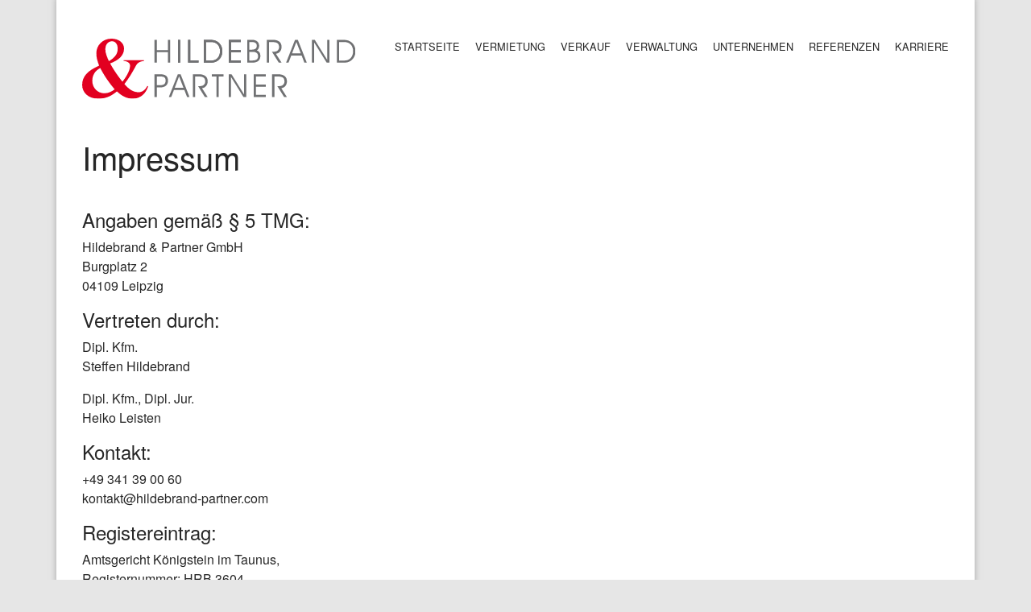

--- FILE ---
content_type: text/html; charset=UTF-8
request_url: https://hildebrand-partner.com/impressum/
body_size: 9147
content:

<!doctype html>
<html lang="de-DE">
    <head>
  <!-- made by alkensledz.de leipzig -->
  <meta charset="utf-8">
  <meta http-equiv="x-ua-compatible" content="ie=edge">
  <meta name="viewport" content="width=device-width, initial-scale=1">
  <title>Impressum &#8211; Hildebrand und Partner</title>
<meta name='robots' content='max-image-preview:large' />
            <meta name="thumbnail" content="" />
        <script type="text/javascript">
window._wpemojiSettings = {"baseUrl":"https:\/\/s.w.org\/images\/core\/emoji\/14.0.0\/72x72\/","ext":".png","svgUrl":"https:\/\/s.w.org\/images\/core\/emoji\/14.0.0\/svg\/","svgExt":".svg","source":{"concatemoji":"https:\/\/hildebrand-partner.com\/cms\/wp-includes\/js\/wp-emoji-release.min.js?ver=6.2.2"}};
/*! This file is auto-generated */
!function(e,a,t){var n,r,o,i=a.createElement("canvas"),p=i.getContext&&i.getContext("2d");function s(e,t){p.clearRect(0,0,i.width,i.height),p.fillText(e,0,0);e=i.toDataURL();return p.clearRect(0,0,i.width,i.height),p.fillText(t,0,0),e===i.toDataURL()}function c(e){var t=a.createElement("script");t.src=e,t.defer=t.type="text/javascript",a.getElementsByTagName("head")[0].appendChild(t)}for(o=Array("flag","emoji"),t.supports={everything:!0,everythingExceptFlag:!0},r=0;r<o.length;r++)t.supports[o[r]]=function(e){if(p&&p.fillText)switch(p.textBaseline="top",p.font="600 32px Arial",e){case"flag":return s("\ud83c\udff3\ufe0f\u200d\u26a7\ufe0f","\ud83c\udff3\ufe0f\u200b\u26a7\ufe0f")?!1:!s("\ud83c\uddfa\ud83c\uddf3","\ud83c\uddfa\u200b\ud83c\uddf3")&&!s("\ud83c\udff4\udb40\udc67\udb40\udc62\udb40\udc65\udb40\udc6e\udb40\udc67\udb40\udc7f","\ud83c\udff4\u200b\udb40\udc67\u200b\udb40\udc62\u200b\udb40\udc65\u200b\udb40\udc6e\u200b\udb40\udc67\u200b\udb40\udc7f");case"emoji":return!s("\ud83e\udef1\ud83c\udffb\u200d\ud83e\udef2\ud83c\udfff","\ud83e\udef1\ud83c\udffb\u200b\ud83e\udef2\ud83c\udfff")}return!1}(o[r]),t.supports.everything=t.supports.everything&&t.supports[o[r]],"flag"!==o[r]&&(t.supports.everythingExceptFlag=t.supports.everythingExceptFlag&&t.supports[o[r]]);t.supports.everythingExceptFlag=t.supports.everythingExceptFlag&&!t.supports.flag,t.DOMReady=!1,t.readyCallback=function(){t.DOMReady=!0},t.supports.everything||(n=function(){t.readyCallback()},a.addEventListener?(a.addEventListener("DOMContentLoaded",n,!1),e.addEventListener("load",n,!1)):(e.attachEvent("onload",n),a.attachEvent("onreadystatechange",function(){"complete"===a.readyState&&t.readyCallback()})),(e=t.source||{}).concatemoji?c(e.concatemoji):e.wpemoji&&e.twemoji&&(c(e.twemoji),c(e.wpemoji)))}(window,document,window._wpemojiSettings);
</script>
<link rel="preload" href="https://hildebrand-partner.com/content/plugins/immomakler/skins/bootstrap3/vendors/bootstrap/fonts/glyphicons-halflings-regular.woff2" as="font" type="font/woff2" crossorigin>
<style type="text/css">
img.wp-smiley,
img.emoji {
	display: inline !important;
	border: none !important;
	box-shadow: none !important;
	height: 1em !important;
	width: 1em !important;
	margin: 0 0.07em !important;
	vertical-align: -0.1em !important;
	background: none !important;
	padding: 0 !important;
}
</style>
	<link rel='stylesheet' id='wp-block-library-css' href='https://hildebrand-partner.com/cms/wp-includes/css/dist/block-library/style.min.css?ver=6.2.2' type='text/css' media='all' />
<link rel='stylesheet' id='classic-theme-styles-css' href='https://hildebrand-partner.com/cms/wp-includes/css/classic-themes.min.css?ver=6.2.2' type='text/css' media='all' />
<style id='global-styles-inline-css' type='text/css'>
body{--wp--preset--color--black: #000000;--wp--preset--color--cyan-bluish-gray: #abb8c3;--wp--preset--color--white: #ffffff;--wp--preset--color--pale-pink: #f78da7;--wp--preset--color--vivid-red: #cf2e2e;--wp--preset--color--luminous-vivid-orange: #ff6900;--wp--preset--color--luminous-vivid-amber: #fcb900;--wp--preset--color--light-green-cyan: #7bdcb5;--wp--preset--color--vivid-green-cyan: #00d084;--wp--preset--color--pale-cyan-blue: #8ed1fc;--wp--preset--color--vivid-cyan-blue: #0693e3;--wp--preset--color--vivid-purple: #9b51e0;--wp--preset--gradient--vivid-cyan-blue-to-vivid-purple: linear-gradient(135deg,rgba(6,147,227,1) 0%,rgb(155,81,224) 100%);--wp--preset--gradient--light-green-cyan-to-vivid-green-cyan: linear-gradient(135deg,rgb(122,220,180) 0%,rgb(0,208,130) 100%);--wp--preset--gradient--luminous-vivid-amber-to-luminous-vivid-orange: linear-gradient(135deg,rgba(252,185,0,1) 0%,rgba(255,105,0,1) 100%);--wp--preset--gradient--luminous-vivid-orange-to-vivid-red: linear-gradient(135deg,rgba(255,105,0,1) 0%,rgb(207,46,46) 100%);--wp--preset--gradient--very-light-gray-to-cyan-bluish-gray: linear-gradient(135deg,rgb(238,238,238) 0%,rgb(169,184,195) 100%);--wp--preset--gradient--cool-to-warm-spectrum: linear-gradient(135deg,rgb(74,234,220) 0%,rgb(151,120,209) 20%,rgb(207,42,186) 40%,rgb(238,44,130) 60%,rgb(251,105,98) 80%,rgb(254,248,76) 100%);--wp--preset--gradient--blush-light-purple: linear-gradient(135deg,rgb(255,206,236) 0%,rgb(152,150,240) 100%);--wp--preset--gradient--blush-bordeaux: linear-gradient(135deg,rgb(254,205,165) 0%,rgb(254,45,45) 50%,rgb(107,0,62) 100%);--wp--preset--gradient--luminous-dusk: linear-gradient(135deg,rgb(255,203,112) 0%,rgb(199,81,192) 50%,rgb(65,88,208) 100%);--wp--preset--gradient--pale-ocean: linear-gradient(135deg,rgb(255,245,203) 0%,rgb(182,227,212) 50%,rgb(51,167,181) 100%);--wp--preset--gradient--electric-grass: linear-gradient(135deg,rgb(202,248,128) 0%,rgb(113,206,126) 100%);--wp--preset--gradient--midnight: linear-gradient(135deg,rgb(2,3,129) 0%,rgb(40,116,252) 100%);--wp--preset--duotone--dark-grayscale: url('#wp-duotone-dark-grayscale');--wp--preset--duotone--grayscale: url('#wp-duotone-grayscale');--wp--preset--duotone--purple-yellow: url('#wp-duotone-purple-yellow');--wp--preset--duotone--blue-red: url('#wp-duotone-blue-red');--wp--preset--duotone--midnight: url('#wp-duotone-midnight');--wp--preset--duotone--magenta-yellow: url('#wp-duotone-magenta-yellow');--wp--preset--duotone--purple-green: url('#wp-duotone-purple-green');--wp--preset--duotone--blue-orange: url('#wp-duotone-blue-orange');--wp--preset--font-size--small: 13px;--wp--preset--font-size--medium: 20px;--wp--preset--font-size--large: 36px;--wp--preset--font-size--x-large: 42px;--wp--preset--spacing--20: 0.44rem;--wp--preset--spacing--30: 0.67rem;--wp--preset--spacing--40: 1rem;--wp--preset--spacing--50: 1.5rem;--wp--preset--spacing--60: 2.25rem;--wp--preset--spacing--70: 3.38rem;--wp--preset--spacing--80: 5.06rem;--wp--preset--shadow--natural: 6px 6px 9px rgba(0, 0, 0, 0.2);--wp--preset--shadow--deep: 12px 12px 50px rgba(0, 0, 0, 0.4);--wp--preset--shadow--sharp: 6px 6px 0px rgba(0, 0, 0, 0.2);--wp--preset--shadow--outlined: 6px 6px 0px -3px rgba(255, 255, 255, 1), 6px 6px rgba(0, 0, 0, 1);--wp--preset--shadow--crisp: 6px 6px 0px rgba(0, 0, 0, 1);}:where(.is-layout-flex){gap: 0.5em;}body .is-layout-flow > .alignleft{float: left;margin-inline-start: 0;margin-inline-end: 2em;}body .is-layout-flow > .alignright{float: right;margin-inline-start: 2em;margin-inline-end: 0;}body .is-layout-flow > .aligncenter{margin-left: auto !important;margin-right: auto !important;}body .is-layout-constrained > .alignleft{float: left;margin-inline-start: 0;margin-inline-end: 2em;}body .is-layout-constrained > .alignright{float: right;margin-inline-start: 2em;margin-inline-end: 0;}body .is-layout-constrained > .aligncenter{margin-left: auto !important;margin-right: auto !important;}body .is-layout-constrained > :where(:not(.alignleft):not(.alignright):not(.alignfull)){max-width: var(--wp--style--global--content-size);margin-left: auto !important;margin-right: auto !important;}body .is-layout-constrained > .alignwide{max-width: var(--wp--style--global--wide-size);}body .is-layout-flex{display: flex;}body .is-layout-flex{flex-wrap: wrap;align-items: center;}body .is-layout-flex > *{margin: 0;}:where(.wp-block-columns.is-layout-flex){gap: 2em;}.has-black-color{color: var(--wp--preset--color--black) !important;}.has-cyan-bluish-gray-color{color: var(--wp--preset--color--cyan-bluish-gray) !important;}.has-white-color{color: var(--wp--preset--color--white) !important;}.has-pale-pink-color{color: var(--wp--preset--color--pale-pink) !important;}.has-vivid-red-color{color: var(--wp--preset--color--vivid-red) !important;}.has-luminous-vivid-orange-color{color: var(--wp--preset--color--luminous-vivid-orange) !important;}.has-luminous-vivid-amber-color{color: var(--wp--preset--color--luminous-vivid-amber) !important;}.has-light-green-cyan-color{color: var(--wp--preset--color--light-green-cyan) !important;}.has-vivid-green-cyan-color{color: var(--wp--preset--color--vivid-green-cyan) !important;}.has-pale-cyan-blue-color{color: var(--wp--preset--color--pale-cyan-blue) !important;}.has-vivid-cyan-blue-color{color: var(--wp--preset--color--vivid-cyan-blue) !important;}.has-vivid-purple-color{color: var(--wp--preset--color--vivid-purple) !important;}.has-black-background-color{background-color: var(--wp--preset--color--black) !important;}.has-cyan-bluish-gray-background-color{background-color: var(--wp--preset--color--cyan-bluish-gray) !important;}.has-white-background-color{background-color: var(--wp--preset--color--white) !important;}.has-pale-pink-background-color{background-color: var(--wp--preset--color--pale-pink) !important;}.has-vivid-red-background-color{background-color: var(--wp--preset--color--vivid-red) !important;}.has-luminous-vivid-orange-background-color{background-color: var(--wp--preset--color--luminous-vivid-orange) !important;}.has-luminous-vivid-amber-background-color{background-color: var(--wp--preset--color--luminous-vivid-amber) !important;}.has-light-green-cyan-background-color{background-color: var(--wp--preset--color--light-green-cyan) !important;}.has-vivid-green-cyan-background-color{background-color: var(--wp--preset--color--vivid-green-cyan) !important;}.has-pale-cyan-blue-background-color{background-color: var(--wp--preset--color--pale-cyan-blue) !important;}.has-vivid-cyan-blue-background-color{background-color: var(--wp--preset--color--vivid-cyan-blue) !important;}.has-vivid-purple-background-color{background-color: var(--wp--preset--color--vivid-purple) !important;}.has-black-border-color{border-color: var(--wp--preset--color--black) !important;}.has-cyan-bluish-gray-border-color{border-color: var(--wp--preset--color--cyan-bluish-gray) !important;}.has-white-border-color{border-color: var(--wp--preset--color--white) !important;}.has-pale-pink-border-color{border-color: var(--wp--preset--color--pale-pink) !important;}.has-vivid-red-border-color{border-color: var(--wp--preset--color--vivid-red) !important;}.has-luminous-vivid-orange-border-color{border-color: var(--wp--preset--color--luminous-vivid-orange) !important;}.has-luminous-vivid-amber-border-color{border-color: var(--wp--preset--color--luminous-vivid-amber) !important;}.has-light-green-cyan-border-color{border-color: var(--wp--preset--color--light-green-cyan) !important;}.has-vivid-green-cyan-border-color{border-color: var(--wp--preset--color--vivid-green-cyan) !important;}.has-pale-cyan-blue-border-color{border-color: var(--wp--preset--color--pale-cyan-blue) !important;}.has-vivid-cyan-blue-border-color{border-color: var(--wp--preset--color--vivid-cyan-blue) !important;}.has-vivid-purple-border-color{border-color: var(--wp--preset--color--vivid-purple) !important;}.has-vivid-cyan-blue-to-vivid-purple-gradient-background{background: var(--wp--preset--gradient--vivid-cyan-blue-to-vivid-purple) !important;}.has-light-green-cyan-to-vivid-green-cyan-gradient-background{background: var(--wp--preset--gradient--light-green-cyan-to-vivid-green-cyan) !important;}.has-luminous-vivid-amber-to-luminous-vivid-orange-gradient-background{background: var(--wp--preset--gradient--luminous-vivid-amber-to-luminous-vivid-orange) !important;}.has-luminous-vivid-orange-to-vivid-red-gradient-background{background: var(--wp--preset--gradient--luminous-vivid-orange-to-vivid-red) !important;}.has-very-light-gray-to-cyan-bluish-gray-gradient-background{background: var(--wp--preset--gradient--very-light-gray-to-cyan-bluish-gray) !important;}.has-cool-to-warm-spectrum-gradient-background{background: var(--wp--preset--gradient--cool-to-warm-spectrum) !important;}.has-blush-light-purple-gradient-background{background: var(--wp--preset--gradient--blush-light-purple) !important;}.has-blush-bordeaux-gradient-background{background: var(--wp--preset--gradient--blush-bordeaux) !important;}.has-luminous-dusk-gradient-background{background: var(--wp--preset--gradient--luminous-dusk) !important;}.has-pale-ocean-gradient-background{background: var(--wp--preset--gradient--pale-ocean) !important;}.has-electric-grass-gradient-background{background: var(--wp--preset--gradient--electric-grass) !important;}.has-midnight-gradient-background{background: var(--wp--preset--gradient--midnight) !important;}.has-small-font-size{font-size: var(--wp--preset--font-size--small) !important;}.has-medium-font-size{font-size: var(--wp--preset--font-size--medium) !important;}.has-large-font-size{font-size: var(--wp--preset--font-size--large) !important;}.has-x-large-font-size{font-size: var(--wp--preset--font-size--x-large) !important;}
.wp-block-navigation a:where(:not(.wp-element-button)){color: inherit;}
:where(.wp-block-columns.is-layout-flex){gap: 2em;}
.wp-block-pullquote{font-size: 1.5em;line-height: 1.6;}
</style>
<link rel='stylesheet' id='contact-form-7-css' href='https://hildebrand-partner.com/content/plugins/contact-form-7/includes/css/styles.css?ver=5.7.7' type='text/css' media='all' />
<link rel='stylesheet' id='immomakler-bootstrap3-css' href='https://hildebrand-partner.com/content/plugins/immomakler/skins/bootstrap3/vendors/bootstrap/css/immomakler-bootstrap.min.css?ver=5.24' type='text/css' media='all' />
<link rel='stylesheet' id='immomakler-bootstrap-select-css' href='https://hildebrand-partner.com/content/plugins/immomakler/skins/bootstrap3/vendors/bootstrap-select/dist/css/bootstrap-select.min.css?ver=5.24' type='text/css' media='all' />
<link rel='stylesheet' id='immomakler-nouislider-css' href='https://hildebrand-partner.com/content/plugins/immomakler/skins/bootstrap3/vendors/nouislider/jquery.nouislider.css?ver=5.24' type='text/css' media='all' />
<link rel='stylesheet' id='immomakler-plus-css' href='https://hildebrand-partner.com/content/plugins/immomakler/skins/bootstrap3/css/immomakler-plus.css?ver=5.24.1622445228' type='text/css' media='all' />
<link rel='stylesheet' id='immomakler-css' href='https://hildebrand-partner.com/content/plugins/immomakler/skins/bootstrap3/css/immomakler.css?ver=5.24.1622445228' type='text/css' media='all' />
<style id='immomakler-inline-css' type='text/css'>
.immomakler-archive .immomakler-boxed .property-container {border-color: #cccccc;}.immomakler-archive .immomakler-boxed .property-container {background-color: #ffffff;}@media (min-width: 768px) {.immomakler-archive .immomakler-boxed .property-container .property-thumbnail {height: 300px;}}
</style>
<link rel='stylesheet' id='sage/css-css' href='https://hildebrand-partner.com/content/themes/hildebrand-partner/dist/styles/main-c60139a0a2.css' type='text/css' media='all' />
<script type='text/javascript' src='https://hildebrand-partner.com/content/themes/hildebrand-partner/static/jquery.min.js' id='jquery-js'></script>
<script type='text/javascript' src='https://hildebrand-partner.com/content/plugins/immomakler/skins/bootstrap3/vendors/nouislider/jquery.nouislider.min.js?ver=5.24' id='immomakler-nouislider-js'></script>
<script type='text/javascript' src='https://hildebrand-partner.com/content/plugins/immomakler/skins/bootstrap3/vendors/galleria-1-6-1/galleria.min.js?ver=5.24' id='galleria-js'></script>
<link rel="https://api.w.org/" href="https://hildebrand-partner.com/wp-json/" /><link rel="alternate" type="application/json" href="https://hildebrand-partner.com/wp-json/wp/v2/pages/174" /><link rel="EditURI" type="application/rsd+xml" title="RSD" href="https://hildebrand-partner.com/cms/xmlrpc.php?rsd" />
<link rel="wlwmanifest" type="application/wlwmanifest+xml" href="https://hildebrand-partner.com/cms/wp-includes/wlwmanifest.xml" />
<meta name="generator" content="WordPress 6.2.2" />
<meta name="generator" content="WP-ImmoMakler® Immobilien-Plugin für WordPress (WP-ImmoMakler 5 PLUS (100), Version 5.24) (unregistriert) https://www.wp-immomakler.de/" />
<link rel="canonical" href="https://hildebrand-partner.com/impressum/" />
<link rel='shortlink' href='https://hildebrand-partner.com/?p=174' />
<link rel="alternate" type="application/json+oembed" href="https://hildebrand-partner.com/wp-json/oembed/1.0/embed?url=https%3A%2F%2Fhildebrand-partner.com%2Fimpressum%2F" />
<link rel="alternate" type="text/xml+oembed" href="https://hildebrand-partner.com/wp-json/oembed/1.0/embed?url=https%3A%2F%2Fhildebrand-partner.com%2Fimpressum%2F&#038;format=xml" />
<meta name="format-detection" content="telephone=no"><script type="text/javascript">
(function(url){
	if(/(?:Chrome\/26\.0\.1410\.63 Safari\/537\.31|WordfenceTestMonBot)/.test(navigator.userAgent)){ return; }
	var addEvent = function(evt, handler) {
		if (window.addEventListener) {
			document.addEventListener(evt, handler, false);
		} else if (window.attachEvent) {
			document.attachEvent('on' + evt, handler);
		}
	};
	var removeEvent = function(evt, handler) {
		if (window.removeEventListener) {
			document.removeEventListener(evt, handler, false);
		} else if (window.detachEvent) {
			document.detachEvent('on' + evt, handler);
		}
	};
	var evts = 'contextmenu dblclick drag dragend dragenter dragleave dragover dragstart drop keydown keypress keyup mousedown mousemove mouseout mouseover mouseup mousewheel scroll'.split(' ');
	var logHuman = function() {
		if (window.wfLogHumanRan) { return; }
		window.wfLogHumanRan = true;
		var wfscr = document.createElement('script');
		wfscr.type = 'text/javascript';
		wfscr.async = true;
		wfscr.src = url + '&r=' + Math.random();
		(document.getElementsByTagName('head')[0]||document.getElementsByTagName('body')[0]).appendChild(wfscr);
		for (var i = 0; i < evts.length; i++) {
			removeEvent(evts[i], logHuman);
		}
	};
	for (var i = 0; i < evts.length; i++) {
		addEvent(evts[i], logHuman);
	}
})('//hildebrand-partner.com/?wordfence_lh=1&hid=88ED20373954A1A2D738B02CB9063872');
</script><link rel="icon" href="https://hildebrand-partner.com/content/uploads/2020/04/favicon-2-150x150.png" sizes="32x32" />
<link rel="icon" href="https://hildebrand-partner.com/content/uploads/2020/04/favicon-2.png" sizes="192x192" />
<link rel="apple-touch-icon" href="https://hildebrand-partner.com/content/uploads/2020/04/favicon-2.png" />
<meta name="msapplication-TileImage" content="https://hildebrand-partner.com/content/uploads/2020/04/favicon-2.png" />
	<style type="text/css">
	.in {
		display: block !important;
	}
	</style>
</head>
    <body class="page-template-default page page-id-174 impressum">
        <!--[if IE]>
          <div class="alert alert-warning">
            You are using an <strong>outdated</strong> browser. Please <a href="http://browsehappy.com/">upgrade your browser</a> to improve your experience.          </div>
        <![endif]-->
        <div class="wrap container hp-shadow" role="document">
            <header class="hp-header">

    <div class="row">

      <div class="col-8 col-md-4">
        <a href="https://hildebrand-partner.com/" title="Hildebrand und Partner"><img src="https://hildebrand-partner.com/content/themes/hildebrand-partner/dist/images/hildebrand-partner-logo.svg" class="d-block w-100" alt="Hildebrand und Partner"></a>
      </div>

      <div class="col-4 col-md-8 justify-content-end text-right">
        <nav class="navbar-expand-lg navbar-light">
          <button class="navbar-toggler" type="button" data-toggle="collapse" data-target="#main-navi" aria-controls="main-navi" aria-expanded="false" aria-label="Toggle navigation">
            <span class="navbar-toggler-icon"></span>
          </button>
          <div class="hp-navi collapse navbar-collapse justify-content-end align-self-start">
              <ul id="menu-hauptmenue" class="nav"><li id="menu-item-18" class="menu-item menu-item-type-post_type menu-item-object-page menu-item-home menu-item-18"><a href="https://hildebrand-partner.com/">Startseite</a></li>
<li id="menu-item-251" class="menu-item menu-item-type-custom menu-item-object-custom menu-item-251"><a href="/immobilien/">Vermietung</a></li>
<li id="menu-item-110" class="menu-item menu-item-type-post_type menu-item-object-page menu-item-110"><a href="https://hildebrand-partner.com/angebote-verkauf/">Verkauf</a></li>
<li id="menu-item-1371" class="menu-item menu-item-type-custom menu-item-object-custom menu-item-1371"><a href="/verwaltung/#philosophie">Verwaltung</a></li>
<li id="menu-item-21" class="menu-item menu-item-type-post_type menu-item-object-page menu-item-21"><a href="https://hildebrand-partner.com/unternehmen/">Unternehmen</a></li>
<li id="menu-item-19" class="menu-item menu-item-type-post_type menu-item-object-page menu-item-19"><a href="https://hildebrand-partner.com/referenzen/">Referenzen</a></li>
<li id="menu-item-2393" class="menu-item menu-item-type-custom menu-item-object-custom menu-item-2393"><a href="https://hildebrand-partner.com/unternehmen/#stellenangebote">Karriere</a></li>
</ul>            <!-- <form class="form-inline my-2 my-lg-0">
              <input class="form-control mr-sm-2" type="search" placeholder="Search" aria-label="Search">
              <button class="btn btn-outline-success my-2 my-sm-0" type="submit">Search</button>
            </form> -->
          </div>
        </nav>
      </div>

    </div>

    <div class="hp-navi -mobile d-lg-none collapse navbar-collapse" id="main-navi">
        <ul id="menu-hauptmenue-1" class="nav"><li class="menu-item menu-item-type-post_type menu-item-object-page menu-item-home menu-item-18"><a href="https://hildebrand-partner.com/">Startseite</a></li>
<li class="menu-item menu-item-type-custom menu-item-object-custom menu-item-251"><a href="/immobilien/">Vermietung</a></li>
<li class="menu-item menu-item-type-post_type menu-item-object-page menu-item-110"><a href="https://hildebrand-partner.com/angebote-verkauf/">Verkauf</a></li>
<li class="menu-item menu-item-type-custom menu-item-object-custom menu-item-1371"><a href="/verwaltung/#philosophie">Verwaltung</a></li>
<li class="menu-item menu-item-type-post_type menu-item-object-page menu-item-21"><a href="https://hildebrand-partner.com/unternehmen/">Unternehmen</a></li>
<li class="menu-item menu-item-type-post_type menu-item-object-page menu-item-19"><a href="https://hildebrand-partner.com/referenzen/">Referenzen</a></li>
<li class="menu-item menu-item-type-custom menu-item-object-custom menu-item-2393"><a href="https://hildebrand-partner.com/unternehmen/#stellenangebote">Karriere</a></li>
</ul>      <!-- <form class="form-inline my-2 my-lg-0">
        <input class="form-control mr-sm-2" type="search" placeholder="Search" aria-label="Search">
        <button class="btn btn-outline-success my-2 my-sm-0" type="submit">Search</button>
      </form> -->
    </div>

</header>
          <div class="content row">
            <main class="main">
                
<div class="page-header">
  <h1>Impressum</h1>
</div>
  <div class="hp-page-content"><h2>Angaben gemäß § 5 TMG:</h2>
<p>Hildebrand &amp; Partner GmbH<br />
Burgplatz 2<br />
04109 Leipzig</p>
<h2>Vertreten durch:</h2>
<p>Dipl. Kfm.<br />
Steffen Hildebrand</p>
<p>Dipl. Kfm., Dipl. Jur.<br />
Heiko Leisten</p>
<h2>Kontakt:</h2>
<p>+49 341 39 00 60<br />
kontakt@hildebrand-partner.com</p>
<h2>Registereintrag:</h2>
<p>Amtsgericht Königstein im Taunus,<br />
Registernummer: HRB 3604</p>
<h3>Genehmigung nach § 34c GewO erteilt durch:</h3>
<p>Landratsamt Bad Homburg v.d.H.,<br />
Postfach 19 41, 61289 Bad Homburg</p>
<h3>Aufsichtsbehörden gemäß § 34c GewO:</h3>
<p>• Landratsamt Bad Homburg v.d.H., Postfach 19 41, 61289 Bad Homburg<br />
• Stadt Leipzig &#8211; Ordnungsamt, Postfach, 04092 Leipzig</p>
<h2>Streitschlichtung</h2>
<p>Die Hildebrand &#038; Partner GmbH nimmt nicht an einem Streitbeilegungsverfahren vor einer Verbraucherstreitbeilegungsstelle teil.</p>
<h3>Online-Streitbeilegung gemäß Art. 14 Abs. 1 ODR-VO</h3>
<p>Die Europäische Kommission stellt eine Plattform zur Online-Streitbeilegung (OS) bereit, die Sie hier finden: http://ec.europa.eu/consumers/odr.</p>
<h2>Haftung für Inhalte</h2>
<p>Als Diensteanbieter sind wir gemäß § 7 Abs.1 TMG für eigene Inhalte auf diesen Seiten nach den allgemeinen Gesetzen verantwortlich. Nach §§ 8 bis 10 TMG sind wir als Diensteanbieter jedoch nicht verpflichtet, übermittelte oder gespeicherte fremde Informationen zu überwachen oder nach Umständen zu forschen, die auf eine rechtswidrige Tätigkeit hinweisen.</p>
<p>Verpflichtungen zur Entfernung oder Sperrung der Nutzung von Informationen nach den allgemeinen Gesetzen bleiben hiervon unberührt. Eine diesbezügliche Haftung ist jedoch erst ab dem Zeitpunkt der Kenntnis einer konkreten Rechtsverletzung möglich. Bei Bekanntwerden von entsprechenden Rechtsverletzungen werden wir diese Inhalte umgehend entfernen.</p>
<h2>Haftung für Links</h2>
<p>Unser Angebot enthält Links zu externen Webseiten Dritter, auf deren Inhalte wir keinen Einfluss haben. Deshalb können wir für diese fremden Inhalte auch keine Gewähr übernehmen. Für die Inhalte der verlinkten Seiten ist stets der jeweilige Anbieter oder Betreiber der Seiten verantwortlich. Die verlinkten Seiten wurden zum Zeitpunkt der Verlinkung auf mögliche Rechtsverstöße überprüft. Rechtswidrige Inhalte waren zum Zeitpunkt der Verlinkung nicht erkennbar.</p>
<p>Eine permanente inhaltliche Kontrolle der verlinkten Seiten ist jedoch ohne konkrete Anhaltspunkte einer Rechtsverletzung nicht zumutbar. Bei Bekanntwerden von Rechtsverletzungen werden wir derartige Links umgehend entfernen.</p>
<h2>Urheberrecht</h2>
<p>Die durch die Seitenbetreiber erstellten Inhalte und Werke auf diesen Seiten unterliegen dem deutschen Urheberrecht. Die Vervielfältigung, Bearbeitung, Verbreitung und jede Art der Verwertung außerhalb der Grenzen des Urheberrechtes bedürfen der schriftlichen Zustimmung des jeweiligen Autors bzw. Erstellers. Downloads und Kopien dieser Seite sind nur für den privaten, nicht kommerziellen Gebrauch gestattet.</p>
<p>Soweit die Inhalte auf dieser Seite nicht vom Betreiber erstellt wurden, werden die Urheberrechte Dritter beachtet. Insbesondere werden Inhalte Dritter als solche gekennzeichnet. Sollten Sie trotzdem auf eine Urheberrechtsverletzung aufmerksam werden, bitten wir um einen entsprechenden Hinweis. Bei Bekanntwerden von Rechtsverletzungen werden wir derartige Inhalte umgehend entfernen.</p>
<p>Quelle: <a href="https://www.e-recht24.de">e-recht24.de</a></p>
</div>
            </main>
                      </div>
          <footer class="content-info hp-footer">
    <div class="row">
        <div class="col-sm">
            <section class="widget nav_menu-2 widget_nav_menu"><h3>Unternehmen</h3><div class="menu-footer-1-unternehmen-container"><ul id="menu-footer-1-unternehmen" class="menu"><li id="menu-item-185" class="menu-item menu-item-type-post_type menu-item-object-page menu-item-185"><a href="https://hildebrand-partner.com/unternehmen/">Unternehmen</a></li>
<li id="menu-item-1278" class="menu-item menu-item-type-custom menu-item-object-custom menu-item-1278"><a href="/unternehmen/#stellenangebote">Stellenangebote</a></li>
<li id="menu-item-184" class="menu-item menu-item-type-post_type menu-item-object-page menu-item-184"><a href="https://hildebrand-partner.com/kontakt/">Kontakt</a></li>
<li id="menu-item-183" class="menu-item menu-item-type-post_type menu-item-object-page current-menu-item page_item page-item-174 current_page_item menu-item-183"><a href="https://hildebrand-partner.com/impressum/" aria-current="page">Impressum</a></li>
<li id="menu-item-182" class="menu-item menu-item-type-post_type menu-item-object-page menu-item-privacy-policy menu-item-182"><a rel="privacy-policy" href="https://hildebrand-partner.com/datenschutzerkla%cc%88rung/">Datenschutzerklärung</a></li>
</ul></div></section>        </div>
        <div class="col-sm">
            <section class="widget nav_menu-3 widget_nav_menu"><h3>Leistungen</h3><div class="menu-footer-2-leistungen-container"><ul id="menu-footer-2-leistungen" class="menu"><li id="menu-item-193" class="menu-item menu-item-type-post_type menu-item-object-page menu-item-193"><a href="https://hildebrand-partner.com/angebote-verkauf/">Verkauf</a></li>
<li id="menu-item-195" class="menu-item menu-item-type-post_type menu-item-object-page menu-item-195"><a href="https://hildebrand-partner.com/vermietung/">Vermietung</a></li>
<li id="menu-item-194" class="menu-item menu-item-type-post_type menu-item-object-page menu-item-194"><a href="https://hildebrand-partner.com/verwaltung/">Verwaltung</a></li>
</ul></div></section>        </div>
        <div class="col-sm">
            <section class="widget nav_menu-4 widget_nav_menu"><h3>Objekte</h3><div class="menu-footer-3-objekte-container"><ul id="menu-footer-3-objekte" class="menu"><li id="menu-item-196" class="menu-item menu-item-type-post_type menu-item-object-page menu-item-196"><a href="https://hildebrand-partner.com/referenzen/">Referenzen</a></li>
</ul></div></section>        </div>
        <div class="col-sm">
            <section class="widget text-3 widget_text"><h3>Kontakt</h3>			<div class="textwidget"><div class="textwidget">
<p>Hildebrand &amp; Partner GmbH<br />
Burgplatz 2, 04109 Leipzig<br />
+49 341 39 00 60<br />
kontakt@hildebrand-partner.com</p>
<p>&nbsp;</p>
</div>
</div>
		</section>        </div>
    </div>
</footer>
<script type='text/javascript' src='https://hildebrand-partner.com/content/plugins/contact-form-7/includes/swv/js/index.js?ver=5.7.7' id='swv-js'></script>
<script type='text/javascript' id='contact-form-7-js-extra'>
/* <![CDATA[ */
var wpcf7 = {"api":{"root":"https:\/\/hildebrand-partner.com\/wp-json\/","namespace":"contact-form-7\/v1"}};
/* ]]> */
</script>
<script type='text/javascript' src='https://hildebrand-partner.com/content/plugins/contact-form-7/includes/js/index.js?ver=5.7.7' id='contact-form-7-js'></script>
<script type='text/javascript' src='https://hildebrand-partner.com/content/themes/hildebrand-partner/static/popper.min.js' id='popper-js'></script>
<script type='text/javascript' src='https://hildebrand-partner.com/content/themes/hildebrand-partner/static/bootstrap.min.js' id='bootstrap-js'></script>
<script type='text/javascript' src='https://hildebrand-partner.com/content/themes/hildebrand-partner/dist/scripts/main-495af1713b.js' id='sage/js-js'></script>
			<script>
				(function($) {
					$(function() {
						$('#immomakler-search-agents-panel').on('click', '#immomakler-create-search-agent button[type="button"]', function(event) {
							event.preventDefault();
							var hasvalue = false;
							$("#immomakler-search-form .immomakler-search-taxonomy").each(function( entry ) {
								if ($( this ).val()){
									hasvalue = true;
								}
							});
							if($("#immomakler-radiussearch-center").val()) {
								hasvalue = true;
							}
							if (!hasvalue) {
								window.immomaklerConfirm({
									texts: {
										title: 'Suchauftrag',
										body: 'Sie haben keine Suchauswahl getroffen. Möchten Sie wirklich einen Suchauftrag über den gesamten Bestand anlegen?',
										cancelText: 'Abbrechen',
										confirmText: 'Suchauftrag ohne Sucheinschränkung anlegen'
									},
									onConfirm: function() {
										jQuery('#immomakler-create-search-agent').submit();
									}
								});
							} else {
								jQuery('#immomakler-create-search-agent').submit();
							}
						});
					});
				})(jQuery);
			</script>
			<div class="immomakler">
				<div data-immomakler-confirm="dialog" class="modal fade" tabindex="-1" role="dialog">
					<div class="modal-dialog" role="document">
						<div class="modal-content">
						<div class="modal-header">
							<button type="button" class="close" data-dismiss="modal" aria-label="Close" data-immomakler-confirm="close">
							<span aria-hidden="true">&times;</span>
							</button>
							<h4 class="modal-title">Bitte bestätigen</h4>
						</div>
						<div class="modal-body"></div>
						<div class="modal-footer">
							<button type="button" class="btn btn-default" data-dismiss="modal" data-immomakler-confirm="cancel"></button>
							<button type="button" class="btn btn-primary" data-immomakler-confirm="confirm"></button>
						</div>
						</div><!-- /.modal-content -->
					</div><!-- /.modal-dialog -->
				</div><!-- /.modal -->
			</div>
			<div id="result"></div>
			        </div>
    </body>
</html>


--- FILE ---
content_type: image/svg+xml
request_url: https://hildebrand-partner.com/content/themes/hildebrand-partner/dist/images/hildebrand-partner-logo.svg
body_size: 1446
content:
<svg version="1.1" id="Ebene_1" xmlns="http://www.w3.org/2000/svg" x="0" y="0" viewBox="0 0 785.2 175" xml:space="preserve"><style type="text/css">.st0{fill:#707173}.st1{fill:#e20020}</style><path class="st0" d="M207.9 70h6.5V39.5h31.9V70h6.4V3.4h-6.4v29.9h-31.9V3.4h-6.5V70zm67.3 0h6.5V3.4h-6.5V70z"/><path class="st0" d="M275.2 70h6.5V3.4h-6.5V70zm-51.7 40.3c6.2 0 10.5.9 12.8 2.7 2.3 1.8 3.5 4.9 3.5 9.2 0 4.7-1.3 8.1-3.8 10.2-2.5 2.2-6.5 3.2-12 3.2h-9.6v-25.4h9.1v.1zm-15.6 60h6.5v-28h8.7c7.6 0 13.4-1.7 17.5-5.2s6.1-8.4 6.1-14.7c0-6.4-1.9-11.2-5.7-14.2-3.8-3-9.8-4.5-17.9-4.5h-15.4v66.6h.2zm83.2-26.9h-25.2l12.5-33.4 12.7 33.4zm-42.2 26.9h6.9l8-20.9h29.7l7.9 20.9h7l-25.6-66.5h-8l-25.9 66.5zm69.1 0h6.5v-60h9.6c7.1 0 12.1 1.2 15 3.5 3 2.3 4.4 6.1 4.4 11.3 0 3.9-1.3 7-4 9.5-2.6 2.5-6.1 3.7-10.3 3.7h-6.3l19.7 32.1h8l-16.3-26c4.7-.4 8.6-2.5 11.7-6.2 3-3.7 4.6-8.3 4.6-13.7 0-6.6-2.1-11.7-6.4-15.3-4.3-3.6-10.4-5.4-18.3-5.4H318v66.5zm54.5-60h13.4v60h6.5v-60h13.4v-6.5h-33.3v6.5zm48.7 60h6.3v-58.7l35.9 58.7h7.9v-66.5H465v58.6l-35.9-58.6h-7.9v66.5zm71.6 0h34.6V164h-28v-23.9h28v-6.4h-28v-23.6h28.1v-6.3h-34.7v66.5zm52.9 0h6.5v-60h9.6c7.1 0 12.1 1.2 15 3.5 3 2.3 4.4 6.1 4.4 11.3 0 3.9-1.3 7-4 9.5-2.6 2.5-6.1 3.7-10.3 3.7h-6.3l19.7 32.1h8l-16.3-26c4.7-.4 8.6-2.5 11.7-6.2 3-3.7 4.6-8.3 4.6-13.7 0-6.6-2.1-11.7-6.4-15.3-4.3-3.6-10.4-5.4-18.3-5.4h-17.9v66.5zM304.3 70h29.9v-6.5h-23.4V3.4h-6.5V70z"/><path class="st0" d="M304.3 70h29.9v-6.5h-23.4V3.4h-6.5V70zM370 9.8c8 0 14.3 2.4 19 7.2 4.6 4.8 6.9 11.3 6.9 19.4 0 8.3-2.2 14.9-6.7 19.9-4.5 5-10.5 7.5-17.9 7.5H356v-54h14zM349.5 70h17.3c6 0 10.6-.4 13.7-1.3 3.1-.9 6.1-2.3 9-4.4 4.4-3.2 7.7-7.2 9.9-11.9 2.3-4.7 3.4-10 3.4-15.8 0-9.8-3.1-17.7-9.2-23.9-6.1-6.2-14.2-9.2-24.1-9.2h-20V70z"/><path class="st0" d="M370 9.8c8 0 14.3 2.4 19 7.2 4.6 4.8 6.9 11.3 6.9 19.4 0 8.3-2.2 14.9-6.7 19.9-4.5 5-10.5 7.5-17.9 7.5H356v-54h14zM349.5 70h17.3c6 0 10.6-.4 13.7-1.3 3.1-.9 6.1-2.3 9-4.4 4.4-3.2 7.7-7.2 9.9-11.9 2.3-4.7 3.4-10 3.4-15.8 0-9.8-3.1-17.7-9.2-23.9-6.1-6.2-14.2-9.2-24.1-9.2h-20V70zm71.7 0h34.6v-6.4h-28V39.7h28v-6.4h-28V9.8h28.1V3.4h-34.7V70z"/><path class="st0" d="M421.2 70h34.6v-6.4h-28V39.7h28v-6.4h-28V9.8h28.1V3.4h-34.7V70zm68.3-31.5c5.3 0 9.3 1.1 11.9 3.2 2.7 2.1 4 5.3 4 9.5s-1.3 7.4-3.9 9.4c-2.6 2-6.6 3.1-11.9 3.1h-9.3V38.5h9.2zm-2.6-28.7c4.9 0 8.6.9 11.1 2.7 2.5 1.8 3.7 4.6 3.7 8.2 0 4.1-1.3 7-3.8 8.8-2.6 1.8-7.1 2.7-13.5 2.7h-4V9.8h6.5zM474.1 70h14.8c7.6 0 13.4-1.7 17.3-5.2 3.9-3.4 5.8-8.5 5.8-15.2 0-3.7-.9-7-2.7-9.8-1.8-2.8-4.3-4.7-7.5-5.7 2.2-1.3 3.8-3.1 4.9-5.3 1.1-2.2 1.7-4.7 1.7-7.5 0-5.5-1.8-9.9-5.4-13.1-3.6-3.2-8.5-4.8-14.7-4.8h-14.2V70zm56.1 0h6.5V10h9.6c7.1 0 12.1 1.2 15 3.5 3 2.3 4.4 6.1 4.4 11.3 0 3.9-1.3 7-4 9.5-2.6 2.5-6.1 3.7-10.3 3.7h-6.3l19.8 32h8l-16.3-26c4.7-.4 8.6-2.5 11.7-6.2 3-3.7 4.6-8.3 4.6-13.7 0-6.6-2.1-11.7-6.4-15.3-4.3-3.6-10.4-5.4-18.3-5.4h-17.9V70h-.1zm97.9-26.9h-25.2l12.5-33.4 12.7 33.4zM585.9 70h6.9l8-20.9h29.7l7.9 20.9h7L619.6 3.4h-8L585.9 70zm74.4 0h6.3V11.3L702.5 70h7.9V3.4h-6.3V62L668.2 3.4h-7.9V70zm92.1-60.2c8 0 14.3 2.4 19 7.2 4.6 4.8 6.9 11.3 6.9 19.4 0 8.3-2.2 14.9-6.7 19.9-4.5 5-10.5 7.5-17.9 7.5h-15.4v-54h14.1zM731.9 70h17.3c6 0 10.6-.4 13.7-1.3 3.1-.9 6.1-2.3 9-4.4 4.4-3.2 7.7-7.2 9.9-11.9 2.3-4.7 3.4-10 3.4-15.8 0-9.8-3.1-17.7-9.2-23.9-6.1-6.2-14.2-9.2-24.1-9.2h-20V70z"/><path class="st1" d="M145.2 175c23.7 0 38.2-16.5 44.4-36l-2.5-1c-5.9 11.8-15 18.2-24.9 18.2-17 0-28.4-9.6-40.9-23.9 12.6-16.3 22.7-33.5 32.3-51.8 3.9-7.6 8.6-13.6 23.7-15.5v-2h-57.9v2c8.9.7 18.5 4.7 18.2 14.3 0 14.5-11.8 33-21.9 46.3C104.3 111.4 89 89 80.4 72.2c23.7-8.9 39.9-22.7 39.9-43.1C120.3 10.8 103.5 0 84.1 0 59.2 0 40.7 19.2 40.7 42.2c0 13.1 3 23.2 8.1 36.5C17 92.7 0 109.2 0 134.9 0 156.1 16.3 175 46.3 175c21.9 0 37.2-7.6 53.5-21.2 13.9 12.9 27.4 21.2 45.4 21.2zm-81.6-15.7c-19.5 0-34.5-16.3-34.5-36.2 0-15 6.2-28.4 22.9-37.5 10.4 21.4 28.1 46.8 41.4 62.1-8.3 6.6-18 11.6-29.8 11.6zm13.1-93.7C71 52.5 66.6 42.2 66.6 30.8c0-12.8 7.2-23.2 19-23.2 11.1 0 16.5 9.9 16.5 22.2 0 12.6-6.4 24.9-25.4 35.8z"/></svg>

--- FILE ---
content_type: text/javascript
request_url: https://hildebrand-partner.com/content/themes/hildebrand-partner/dist/scripts/main-495af1713b.js
body_size: 846
content:
if(function(e){var o={common:{init:function(){e(".carousel").on("touchstart",function(o){var a=o.originalEvent.touches[0].pageX;e(this).one("touchmove",function(o){var n=o.originalEvent.touches[0].pageX;Math.floor(a-n)>5?e(".carousel").carousel("next"):Math.floor(a-n)<-5&&e(".carousel").carousel("prev")}),e(".carousel").on("touchend",function(){e(this).off("touchmove")})}),e("body").hasClass("page-template-template-accordion")&&null!==location.hash&&""!==location.hash&&(e(".collapse").removeClass("in"),e(location.hash+".collapse").collapse("show")),e(".hp-accordion-content .collapse").on("show.bs.collapse",function(){window.location.hash="#"+e(this).attr("id")}),e(".hp-details-toggle-content").on("show.bs.collapse",function(){e(".hp-details-toggle-content").removeClass("show")}),e(".hp-reference-content").on("show.bs.collapse",function(o){e(this).find(".lazy").each(function(){var o=e(this).attr("data-url");e(this).attr("src",o).removeAttr("data-original")})})},finalize:function(){}},home:{init:function(){},finalize:function(){}},about_us:{init:function(){}}},a={fire:function(e,a,n){var t,i=o;a=void 0===a?"init":a,t=""!==e,t=t&&i[e],(t=t&&"function"==typeof i[e][a])&&i[e][a](n)},loadEvents:function(){a.fire("common"),e.each(document.body.className.replace(/-/g,"_").split(/\s+/),function(e,o){a.fire(o),a.fire(o,"finalize")}),a.fire("common","finalize")}};e(document).ready(a.loadEvents)}(jQuery),jQuery("body").hasClass("page-template-template-rent"))var HP=function(e,o){return e.map={},e.$mapContainer=jQuery("#hpexposemap"),e.$mapWrapper=jQuery("#hpexposemap_wrapper"),e.geocoder=new google.maps.Geocoder,e.showMap=function(a,n,t,i){o.isNumeric(a)&&o.isNumeric(n)?e.initMap(new google.maps.LatLng(a,n),i):e.geocoder.geocode({address:t},function(o,a){a===google.maps.GeocoderStatus.OK&&e.initMap(o[0].geometry.location,i)})},e.initMap=function(o,a){jQuery("#hpexposemap_wrapper").show();var n={zoom:15,center:o,mapTypeId:google.maps.MapTypeId.ROADMAP},t="undefined"!==a.title?a.title:"";e.map=new google.maps.Map(document.getElementById("hpexposemap"),n),e.marker=new google.maps.Marker({map:e.map,position:o,title:t})},e.destroyMap=function(){e.map={},jQuery("#hpexposemap_wrapper").hide()},e}(HP||{},jQuery);